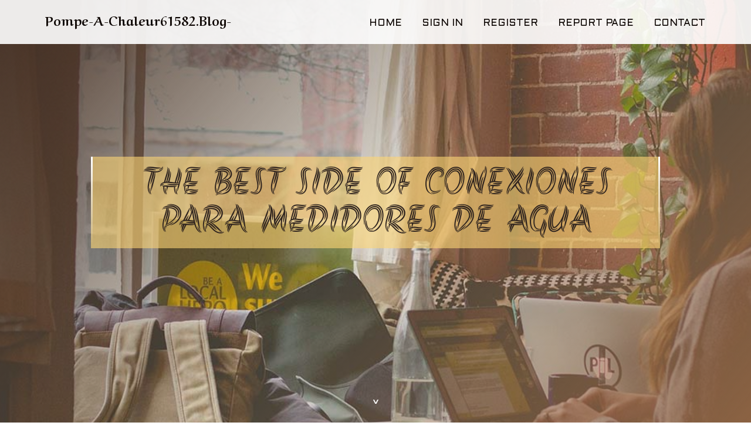

--- FILE ---
content_type: text/html; charset=UTF-8
request_url: https://pompe-a-chaleur61582.blog-ezine.com/27859879/the-best-side-of-conexiones-para-medidores-de-agua
body_size: 6090
content:
<!DOCTYPE html>
<!--[if IE 8]><html class="lt-ie10 lt-ie9 no-js" prefix="og: https://ogp.me/ns#" lang="en"><![endif]-->
<!--[if IE 9]><html class="lt-ie10 no-js" prefix="og: https://ogp.me/ns#" lang="en"><![endif]-->
<!--[if gt IE 9]><!--><html class="no-js" prefix="og: https://ogp.me/ns#" lang="en"><!--<![endif]-->
<head>
<meta charset="utf-8"><meta http-equiv="X-UA-Compatible" content="IE=edge,chrome=1">
<title>The best Side of Conexiones para medidores de agua</title>
<meta name="viewport" content="width=device-width,initial-scale=1,viewport-fit=cover">
<meta name="msapplication-tap-highlight" content="no">
<link href="https://cloud.blog-ezine.com/blog/cdn/style.css" rel="stylesheet">
<meta name="generator" content="blog-ezine.com">
<meta name="format-detection" content="telephone=no">
<meta property="og:url" content="https://pompe-a-chaleur61582.blog-ezine.com/27859879/the-best-side-of-conexiones-para-medidores-de-agua">
<meta property="og:title" content="The best Side of Conexiones para medidores de agua">
<meta property="og:type" content="article">
<meta property="og:description" content="The best Side of Conexiones para medidores de agua">
<meta property="og:site_name" content="blog-ezine.com">
<meta property="og:image" content="https://cloud.blog-ezine.com/blog/images/img04.jpg">
<link rel="canonical" href="https://pompe-a-chaleur61582.blog-ezine.com/27859879/the-best-side-of-conexiones-para-medidores-de-agua" />
<link href="https://cloud.blog-ezine.com/favicon.ico" rel="shortcut icon" />
</head>
<body class="layout-01 wtf-homepage">
<div class="wnd-page color-red">

<div id="wrapper">

<header id="header">
<div id="layout-section" class="section header header-01 cf design-01 section-media">
<div class="nav-line initial-state cf wnd-fixed">
<div class="section-inner">
<div class="logo logo-default wnd-font-size-90 proxima-nova">
<div class="logo-content">
<div class="text-content-outer"><span class="text-content"><a class="blog_home_link" href="https://pompe-a-chaleur61582.blog-ezine.com"><strong>pompe-a-chaleur61582.blog-ezine.com</strong></a></span>
</div></div></div>

<nav id="menu" role="navigation"><div class="menu-not-loaded">

<ul class="level-1"><li class="wnd-active wnd-homepage">
<li><a href="https://blog-ezine.com"><span>Home</span></a></li>
<li><a href="https://blog-ezine.com/sign-in"><span>Sign In</span></a></li>
<li><a href="https://blog-ezine.com/register"><span>Register</span></a></li>
<li><a href="https://blog-ezine.com/report"><span>Report page</span></a></li>
<li><a href="https://blog-ezine.com/contact"><span>Contact</span></a></li>
</ul><span class="more-text">More</span>
</div>
</nav>
  <span style="width:100px; display:none; height:100px; "><a href="https://blog-ezine.com/new-posts?1">1</a><a href="https://blog-ezine.com/new-posts?2">2</a><a href="https://blog-ezine.com/new-posts?3">3</a><a href="https://blog-ezine.com/new-posts?4">4</a><a href="https://blog-ezine.com/new-posts?5">5</a></span>

<div id="menu-mobile" class="hidden"><a href="#" id="menu-submit"><span></span>Menu</a></div>

</div>
</div>

</div>
</header>
<main id="main" class="cf" role="main">
<div class="section-wrapper cf">
<div class="section-wrapper-content cf"><div class="section header header-01 cf design-01 section-media wnd-background-image">
<div class="section-bg">
<div class="section-bg-layer wnd-background-image  bgpos-top-center bgatt-scroll" style="background-image:url('https://cloud.blog-ezine.com/blog/images/img04.jpg')"></div>
<div class="section-bg-layer section-bg-overlay overlay-black-light"></div>
</div>

<div class="header-content cf">
<div class="header-claim">
<div class="claim-content">
<div class="claim-inner">
<div class="section-inner">
<h1><span class="styled-inline-text claim-borders playfair-display"><span><span>THE BEST SIDE OF CONEXIONES PARA MEDIDORES DE AGUA</span></span></span></h1>
</div></div></div></div>

<a href="" class="more"></a>

</div>
<div class="header-gradient"></div>
</div><section class="section default-01 design-01 section-white"><div class="section-bg">
<div class="section-bg-layer">

</div>
<div class="section-bg-layer section-bg-overlay"></div>
</div>
<div class="section-inner">
<div class="content cf">
<div>
<div class="column-wrapper cf">
<div><div class="column-content pr" style="width:100%;">
<div><div class="text cf design-01">


<div class="text-content">
<h1><font style="font-size:170%">The best Side of Conexiones para medidores de agua</font></h1>
<h2>The best Side of Conexiones para medidores de agua</h2>
<h3><em>Blog Article</em></h3>

<p>The metals market in South The us has seen important expansion recently, with a solid concentrate on the manufacturing and supply of various metallic ingots and fittings. Amongst the most noteworthy segments of this market are definitely the creation of aluminum ingots, brass foundries, as well as producing of bronze fittings. South The usa, with its prosperous normal sources and growing industrial abilities, happens to be a critical player in these markets.<br><br>Aluminum ingots in South The usa are developed in massive quantities mainly because of the continent's considerable bauxite reserves, notably in countries like Brazil. These ingots are important for quite a few industries, which includes automotive, aerospace, and design, wherever aluminum's mild pounds and toughness are highly valued. The generation method involves the extraction of aluminum from bauxite ore, followed by refining and smelting to produce significant-purity aluminum ingots. These ingots serve as a Principal Uncooked content for further processing and production.<br><br>The brass foundry field in South The united states is an additional crucial sector, contributing appreciably towards the area's industrial landscape. Brass, an alloy of copper and zinc, is greatly used in different purposes because of its exceptional machinability, corrosion resistance, and aesthetic enchantment. Brass foundries in South America make An array of products, which includes brass ingots, which might be used as raw supplies for production elements for example valves, fittings, and attractive merchandise. The creation of brass ingots involves melting scrap brass or refining Main metals to attain the desired alloy composition.<br><br>Brass ingots in South America are extremely sought after for their flexibility and utility in various industries. These ingots are the muse for developing various brass products, from plumbing fixtures to musical devices. The whole process of developing brass ingots involves exact control of the alloying elements to ensure consistent high-quality and general performance. South American brass foundries are noted for their skills in generating higher-quality brass ingots that fulfill Worldwide requirements.<br><br>Bronze fittings are another significant merchandise within the South American metals market. Bronze, an alloy principally consisting of copper and tin, is renowned for its strength, longevity, and resistance to dress in and corrosion. These properties make bronze an excellent materials for fittings Utilized in plumbing as well as other purposes exactly where trustworthiness and longevity are crucial. In South The usa, the demand for bronze fittings is driven by the development, plumbing, and maritime industries. The producing method consists of casting, machining, and finishing to supply fittings that fulfill particular demands.<br><br>Chile, especially, has set up by itself as a big participant within the bronze foundry sector. The place's rich mineral sources and expert workforce have contributed to The expansion of bronze foundries that deliver a wide range of goods, like bronze ingots and fittings. Bronze foundries in Chile are recognized for their motivation to high-quality and innovation, leveraging advanced technologies and techniques to provide large-functionality bronze solutions. The method of manufacturing bronze ingots in Chile requires melting copper and tin in precise proportions, followed by casting into molds to form ingots. These ingots are then used as Uncooked elements for <a href="https://risexpert.com/flowing-innovation-within-a-h2o-meter-link-manufacturing-facility/">Compra de bronce Chile</a> manufacturing several bronze parts.<br><br>The need for bronze ingots in South America is pushed by their common use in production and construction. Bronze ingots are made use of to generate parts for machinery, plumbing systems, and attractive things. The higher demand for these ingots highlights the necessity of successful and sustainable manufacturing procedures while in the region's bronze foundries.<br><br>In Chile, the marketplace for bronze items is strong, with a certain concentrate on the acquisition of bronze, or "compra de bronce," which requires the procurement of bronze scrap and Uncooked components for recycling and production. This follow supports the sustainability from the field by selling the reuse of beneficial metals and cutting down the need for Principal useful resource extraction.<br><br>Water meter connections and plumbing fittings are necessary components in present day infrastructure, and South American manufacturers Engage in a significant function in providing these products and solutions. The production of water meter connections, or "conexiones para medidores de agua," consists of specific engineering to make sure correct measurement and trusted overall performance in water distribution programs. Factories devoted to producing these connections, or "water meter connection factories," employ Highly developed manufacturing methods to produce resilient and successful parts.<br><br>The production of bronze fittings in South The usa, specially in Chile, is characterised by a robust center on excellent and general performance. Factories specializing in bronze fittings, known as "fabrica conexiones de bronce" and "fabrica fitting de bronce," hire proficient craftsmen and point out-of-the-artwork machinery to provide a wide range of fittings for various purposes. These fittings are Utilized in plumbing, industrial machinery, as well as other systems where by strong and reputable connections are crucial.<br><br>Bronze foundries in South America, or "fundicion de bronce," Participate in a vital function in the availability chain for various industries. These foundries are accountable for melting and casting bronze alloys to produce ingots, fittings, and various elements. The expertise and technological know-how utilized in these foundries ensure that the solutions satisfy stringent high-quality specifications and performance standards.<br><br>Plumbing fitting manufacturers in South The usa are vital to the region's infrastructure progress. These producers develop a wide range of fittings Utilized in household, professional, and industrial plumbing methods. The quality and trustworthiness of such fittings are crucial for guaranteeing the security and performance of water distribution and waste management programs. By making use of advanced components and production procedures, plumbing fitting suppliers add to the general Standard of living and sustainability of recent communities.<br><br>The bronze fitting business in South The united states, like Chile, demonstrates the area's ability to make superior-quality, tough components that meet international requirements. These fittings are essential for a number of applications, from plumbing and construction to industrial equipment. The abilities and innovation present in South American bronze foundries and production facilities make sure that the goods meet the numerous requires of world markets.<br><br>In summary, the metals industry in South The us, specially the manufacture of aluminum ingots, brass foundries, and bronze fittings, plays a significant position inside the region's financial and industrial advancement. Chile's bronze foundries and manufacturing facilities exemplify the high specifications and technological advancements that characterize this sector. The continued demand from customers for top-good quality steel ingots and fittings underscores the significance of productive and sustainable production procedures in supporting the growth and sustainability of assorted industries throughout South The usa.</p>
<a href="https://remove.backlinks.live" target="_blank">Report this page</a>
</div>

<div style="display:none"><a href="https://lorieval964475.blog-ezine.com/38619681/g2g1max-login-%E0%B8%A1-%E0%B8%AD%E0%B8%96-%E0%B8%AD">1</a><a href="https://carlywgfq490568.blog-ezine.com/38619680/protecting-your-house-from-termites">2</a><a href="https://deutsche-pornos46802.blog-ezine.com/38619679/hei-szlig-e-versions-k-ouml-nnen-gefickt-werden">3</a><a href="https://jboy.blog-ezine.com/38619678/%E5%A4%9A%E7%B6%AD%E5%BA%A6%E6%95%B8%E6%93%9A%E5%88%86%E6%9E%90%E7%9A%84-%E5%BB%A3%E5%91%8A%E8%BB%8A%E6%B5%81%E9%87%8F%E8%BD%89%E5%8C%96">4</a><a href="https://tiffanyaxml678296.blog-ezine.com/38619677/talkai-the-power-of-spoken-word">5</a><a href="https://keegansybdf.blog-ezine.com/38619676/5-simple-statements-about-diversified-retirement-portfolios-explained">6</a><a href="https://gyeongnam-business-trip84136.blog-ezine.com/38619675/top-latest-five-postpaid-business-trip-massage-urban-news">7</a><a href="https://maeohft861848.blog-ezine.com/38619674/halal-frozen-chicken-a-commitment-to-quality">8</a><a href="https://damienftjx25814.blog-ezine.com/38619673/precision-energy-and-realistic-know-how-introducing-the-zixumachinery-guest-website">9</a><a href="https://poppieywbu595340.blog-ezine.com/38619672/get-ready-for-the-best-online-casino-action-at-habanero88">10</a><a href="https://tarot-de-jesus75814.blog-ezine.com/38619671/5-essential-elements-for-camion-grua">11</a><a href="https://sextreffen14544.blog-ezine.com/38619670/gro-szlig-artiges-ficksextreffen-mit-versauter-m-ouml-se">12</a><a href="https://pqbl.blog-ezine.com/38619669/luxuriously-made-hellstar-fleece-sweatshirt">13</a><a href="https://pqbl.blog-ezine.com/38619668/technical-excellence-guaranteed-provider-of-advanced-drag-and-drop-batching-plants">14</a><a href="https://cristianeaska.blog-ezine.com/38619667/copyright-can-be-fun-for-anyone">15</a></div>

</div></div></div></div></div></div></div></div>
</section>
</div></div>

</main>
<footer id="footer" class="cf">
<div class="section-wrapper cf">
<div class="section-wrapper-content cf"><div class="section footer-01 design-01 section-white">
<div class="section-bg">
<div class="section-bg-layer">
</div>
<div class="section-bg-layer section-bg-overlay"></div>
</div>

<div class="footer-columns">

<div class="section-inner">
<div class="column-box column-content pr">
<div class="content cf wnd-no-cols">
<div>
<div class="text cf design-01">

<div class="form block cf design-01">
<form action="" method="post" _lpchecked="1">
<fieldset class="form-fieldset">
<div><div class="form-input form-text cf wnd-form-field wnd-required">
<label for="field-wnd_ShortTextField_297219"><span class="inline-text"><span>Your Name</span></span></label>
<input id="field-wnd_ShortTextField_297219" name="wnd_ShortTextField_297219" required="" value="" type="text" maxlength="150">
</div><div class="form-input form-email cf wnd-form-field wnd-required">
<label for="field-wnd_EmailField_792175"><span class="inline-text"><span>Email</span></span></label>
<input id="field-wnd_EmailField_792175" name="wnd_EmailField_792175" required="" value="@" type="email" maxlength="255">
</div><div class="form-input form-textarea cf wnd-form-field">
<label for="field-wnd_LongTextField_298580"><span class="inline-text"><span>Comment</span></span></label>
<textarea rows="5" id="field-wnd_LongTextField_298580" name="wnd_LongTextField_298580" placeholder="Enter your comment..."></textarea>
</div></div>
</fieldset>
<div class="form-submit cf button-01"><button type="submit" name="send" value="wnd_FormBlock_859870"><span class="text">Submit</span></button></div>
</form>

</div></div></div></div></div>

<div class="column-box column-content pr">
<div class="content cf wnd-no-cols">
<div>
<div class="text cf design-01">
<div class="text-content"><h1>Comments</h1>

<h2>Unique visitors</h2>
<p>513 Visitors</p>
<h2>Report page</h2>
<p><a href="https://blog-ezine.com/report" target="_blank" rel="nofollow" >Report website</a></p>
<h2>Contact Us</h2>
<p><a href="https://blog-ezine.com/contact" target="_blank" rel="nofollow" >Contact</a></p>
</div></div></div></div></div>

<div class="column-box column-content pr">
<div class="map block design-01" style="margin-left:0%;margin-right:0%;">
<div class="map-content" id="wnd_MapBlock_872894_container" style="position:relative;padding-bottom:97.67%;">

</div>
</div>
</div>
</div>
<div class="background-stripe"></div>
</div>
    

<div class="footer-line">
<div class="section-inner">
<div class="footer-texts">
<div class="copyright cf">
<div class="copyright-content">
<span class="inline-text">
<span>© 2025&nbsp;All rights reserved</span>
</span>
</div>
</div>
<div class="system-footer cf">
<div class="system-footer-content"><div class="sf">
<div class="sf-content">Powered by <a href="https://blog-ezine.com" rel="nofollow" target="_blank">blog-ezine.com</a></div>
</div></div>
</div>
</div>
<div class="lang-select cf">
</div></div></div></div></div></div>

</footer>
</div>
</div>
<div id="fe_footer">
<span style="display: none;"><a href="https://blog-ezine.com/forum">forum</a></span>
<div id="fe_footer_left"><a href="https://blog-ezine.com/register" target="_blank">Make a website for free</a></div><a id="fe_footer_right" href="https://blog-ezine.com/sign-in" target="_blank">Webiste Login</a>
</div>
<script defer src="https://static.cloudflareinsights.com/beacon.min.js/vcd15cbe7772f49c399c6a5babf22c1241717689176015" integrity="sha512-ZpsOmlRQV6y907TI0dKBHq9Md29nnaEIPlkf84rnaERnq6zvWvPUqr2ft8M1aS28oN72PdrCzSjY4U6VaAw1EQ==" data-cf-beacon='{"version":"2024.11.0","token":"30d3128f48414c4ab27e26ecdf0689dc","r":1,"server_timing":{"name":{"cfCacheStatus":true,"cfEdge":true,"cfExtPri":true,"cfL4":true,"cfOrigin":true,"cfSpeedBrain":true},"location_startswith":null}}' crossorigin="anonymous"></script>
</body>
</html>

--- FILE ---
content_type: text/css; charset=utf-8
request_url: https://fonts.googleapis.com/css2?family=Almendra+SC&display=swap
body_size: -379
content:
/* latin */
@font-face {
  font-family: 'Almendra SC';
  font-style: normal;
  font-weight: 400;
  font-display: swap;
  src: url(https://fonts.gstatic.com/s/almendrasc/v31/Iure6Yx284eebowr7hbyTaZOrLRi4mQ1.woff2) format('woff2');
  unicode-range: U+0000-00FF, U+0131, U+0152-0153, U+02BB-02BC, U+02C6, U+02DA, U+02DC, U+0304, U+0308, U+0329, U+2000-206F, U+20AC, U+2122, U+2191, U+2193, U+2212, U+2215, U+FEFF, U+FFFD;
}
